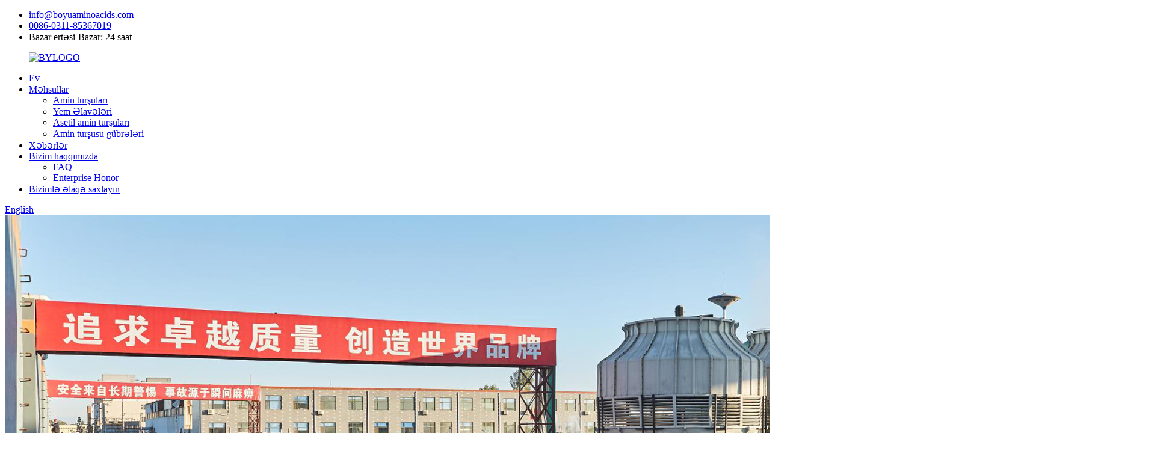

--- FILE ---
content_type: text/html
request_url: http://az.boyuaminoacids.com/faqs/
body_size: 9643
content:
<!DOCTYPE html>
<html dir="ltr" lang="en">
<head>

<script async="" src="https://www.googletagmanager.com/gtag/js?id=UA-203325128-74"></script>
<script>
  window.dataLayer = window.dataLayer || [];
  function gtag(){dataLayer.push(arguments);}
  gtag('js', new Date());

  gtag('config', 'UA-203325128-74');
</script>
<meta content="text/html; charset=utf-8" http-equiv="Content-Type"/>
<title>Suallar - Hebei Boyu Biotechnology Co., Ltd.</title>
<meta content="width=device-width,initial-scale=1,minimum-scale=1,maximum-scale=1,user-scalable=no" name="viewport"/>
<link href="" rel="apple-touch-icon-precomposed"/>
<meta content="telephone=no" name="format-detection"/>
<meta content="yes" name="apple-mobile-web-app-capable"/>
<meta content="black" name="apple-mobile-web-app-status-bar-style"/>
<meta content="https://www.boyuaminoacids.com:443/faqs/" property="og:url"/>
<meta content="
   FAQ
  " property="og:title"/>
<meta content="
   Hebei Boyu Biotechnology Co., Ltd. Q1. Məhsullarınızın texniki xüsusiyyətləri nələrdir? A2. FCCIV, USP, AJI, EP, E640 Q2. Şirkətinizin məhsulları həmyaşıdlarından nə ilə fərqlənir? A2. Sistein seriyası məhsulu üçün mənbə fabrikiyik. Q3. Şirkətiniz hansı sertifikata malikdir ...
  " property="og:description"/>
<meta content="product" property="og:type"/>
<meta content="https://www.boyuaminoacids.com/" property="og:site_name"/>
<link href="//cdn.globalso.com/boyuaminoacids/style/global/style.css" rel="stylesheet"/>
<link href="//cdn.globalso.com/boyuaminoacids/style/public/public.css" rel="stylesheet"/>
<link href="//cdn.globalso.com/boyuaminoacids/ico.png" rel="shortcut icon"/>
<meta content="gd-admin" name="author"/>
<meta content="
   Hebei Boyu Biotechnology Co., Ltd. Q1. Məhsullarınızın texniki xüsusiyyətləri nələrdir? A2. FCCIV, USP, AJI, EP, E640 Q2. Nə fərqi var
  " itemprop="description" name="description"/>
<link href="https://www.boyuaminoacids.com/faqs/" rel="canonical"/>
<link href="//cdn.globalso.com/hide_search.css" rel="stylesheet"/></head>
<body>
<div class="container">

<header class="web_head">
<div class="top_bar layout">
<ul class="head_contact">
<li class="head_mail"><a href="mailto:info@boyuaminoacids.com">info@boyuaminoacids.com</a></li> <li class="work_phone"><a href="mailto:0086-0311-85367019">0086-0311-85367019</a></li> <li class="work_hour">Bazar ertəsi-Bazar: 24 saat</li>
</ul>
</div>
<div class="head_layout layout">
<figure class="logo">
<a href="http://az.boyuaminoacids.com/"> <img alt="BYLOGO" src="//cdn.globalso.com/boyuaminoacids/BYLOGO1.png"/>
</a>
</figure>
<nav class="nav_wrap">
<ul class="head_nav">
<li><a href="/">Ev</a></li>
<li><a href="http://az.boyuaminoacids.com/products/">Məhsullar</a>
<ul class="sub-menu">
<li><a href="http://az.boyuaminoacids.com/amino-acids/">Amin turşuları</a></li>
<li><a href="http://az.boyuaminoacids.com/feed-additives/">Yem Əlavələri</a></li>
<li><a href="http://az.boyuaminoacids.com/acetyl-amino-acids/">Asetil amin turşuları</a></li>
<li><a href="http://az.boyuaminoacids.com/amino-acid-fertilizers/">Amin turşusu gübrələri</a></li>
</ul>
</li>
<li><a href="/news/">Xəbərlər</a></li>
<li class="current-menu-ancestor current-menu-parent"><a href="http://az.boyuaminoacids.com/about-us/">Bizim haqqımızda</a>
<ul class="sub-menu">
<li class="nav-current"><a href="http://az.boyuaminoacids.com/faqs/">FAQ</a></li>
<li><a href="http://az.boyuaminoacids.com/enterprise-honor/">Enterprise Honor</a></li>
</ul>
</li>
<li><a href="http://az.boyuaminoacids.com/contact-us/">Bizimlə əlaqə saxlayın</a></li>
</ul>
</nav>
<div class="header_right">
<div class="btn--search" id="btn-search"></div>

<div class="change-language ensemble">
<div class="change-language-info">
<div class="change-language-title medium-title">
<div class="language-flag language-flag-en"><a href="https://www.boyuaminoacids.com/"><b class="country-flag"></b><span>English</span> </a></div>
<b class="language-icon"></b>
</div>
<div class="change-language-cont sub-content">
<div class="empty"></div>
</div>
</div>
</div>


</div>
</div>
</header>


<section class="sys_sub_head">
<section class="path_bar">



</section>
<div class="head_bn_item"><img alt="page_banner" src="https://www.boyuaminoacids.com/style/global/img/demo/page_banner.jpg"/></div>
<h1 class="pagnation_title">FAQ</h1>
</section>
<section class="web_main page_main">
<div class="layout">
<article class="entry blog-article">
<div class="fl-builder-content fl-builder-content-864 fl-builder-content-primary fl-builder-global-templates-locked" data-post-id="864"><div class="fl-row fl-row-full-width fl-row-bg-none fl-node-60ebdea329f7e" data-node="60ebdea329f7e">
<div class="fl-row-content-wrap">
<div class="fl-row-content fl-row-full-width fl-node-content">
<div class="fl-col-group fl-node-60ebdea32b5f9" data-node="60ebdea32b5f9">
<div class="fl-col fl-node-60ebdea32b76a" data-node="60ebdea32b76a" style="width: 100%;">
<div class="fl-col-content fl-node-content">
<div class="fl-module fl-module-rich-text fl-node-60ebdea6db986" data-animation-delay="0.0" data-node="60ebdea6db986">
<div class="fl-module-content fl-node-content">
<div class="fl-rich-text">
<p style="text-align: center;"><span style="font-size: x-large;"><strong>Hebei Boyu Biotexnologiya Co., Ltd.</strong></span></p>
</div> </div>
</div> </div>
</div> </div>
</div>
</div>
</div><div class="fl-row fl-row-full-width fl-row-bg-photo fl-node-586baa625d12e" data-node="586baa625d12e">
<div class="fl-row-content-wrap">
<div class="fl-row-content fl-row-fixed-width fl-node-content">
<div class="fl-col-group fl-node-586baa625cff2" data-node="586baa625cff2">
<div class="fl-col fl-node-586baa625d043" data-node="586baa625d043" style="width: 100%;">
<div class="fl-col-content fl-node-content">
</div>
</div> </div>
</div>
</div>
</div><div class="fl-row fl-row-full-width fl-row-bg-none fl-node-586baa625d17e" data-node="586baa625d17e">
<div class="fl-row-content-wrap">
<div class="fl-row-content fl-row-full-width fl-node-content">
<div class="fl-col-group fl-node-586baa625d1c9" data-node="586baa625d1c9">
<div class="fl-col fl-node-586baa625d25c" data-node="586baa625d25c" style="width: 100%;">
<div class="fl-col-content fl-node-content">
<div class="fl-module fl-module-accordion fl-node-586baa625d213" data-animation-delay="0.0" data-node="586baa625d213">
<div class="fl-module-content fl-node-content">
<div class="fl-accordion fl-accordion-small fl-accordion-collapse">
<div class="fl-accordion-item">
<div class="fl-accordion-button">
<span class="fl-accordion-button-label">Q1. Məhsullarınızın texniki xüsusiyyətləri nələrdir?</span>
<i class="fl-accordion-button-icon fa fa-plus"></i>
</div>
<div class="fl-accordion-content fl-clearfix"><p>A2. FCCIV, USP, AJI, EP, E640</p>
</div>
</div>
<div class="fl-accordion-item">
<div class="fl-accordion-button">
<span class="fl-accordion-button-label">Q2. Şirkətinizin məhsulları həmyaşıdlarından nə ilə fərqlənir?</span>
<i class="fl-accordion-button-icon fa fa-plus"></i>
</div>
<div class="fl-accordion-content fl-clearfix"><p>A2. Sistein seriyası məhsulu üçün mənbə fabrikiyik.</p>
</div>
</div>
<div class="fl-accordion-item">
<div class="fl-accordion-button">
<span class="fl-accordion-button-label">Q3. Şirkətiniz hansı sertifikatı keçdi?</span>
<i class="fl-accordion-button-icon fa fa-plus"></i>
</div>
<div class="fl-accordion-content fl-clearfix"><p>A4. ISO9001, ISO14001, ISO45001, HALAL, KOSHER</p>
</div>
</div>
<div class="fl-accordion-item">
<div class="fl-accordion-button">
<span class="fl-accordion-button-label">Q4. Şirkətinizin ümumi istehsal gücü nədir?</span>
<i class="fl-accordion-button-icon fa fa-plus"></i>
</div>
<div class="fl-accordion-content fl-clearfix"><p>A4. Amin turşularının tutumu 2000 tondur.</p>
</div>
</div>
<div class="fl-accordion-item">
<div class="fl-accordion-button">
<span class="fl-accordion-button-label">Q5. Şirkətiniz nə qədər böyükdür?</span>
<i class="fl-accordion-button-icon fa fa-plus"></i>
</div>
<div class="fl-accordion-content fl-clearfix"><p>A5. Ümumi sahəsi 30.000 kvadrat metrdən çoxdur</p>
</div>
</div>
<div class="fl-accordion-item">
<div class="fl-accordion-button">
<span class="fl-accordion-button-label">Q6. Şirkətinizin hansı sınaq cihazları var?</span>
<i class="fl-accordion-button-icon fa fa-plus"></i>
</div>
<div class="fl-accordion-content fl-clearfix"><p>A6. Analitik Balans, Sabit Temperaturda Qurutma Fırını, Asidometr, Polarimetr, Su Hamamı, Muffle Ocağı, Santrifüj, Taşlama, Azot Təyinat Aləti, Mikroskop.</p>
</div>
</div>
<div class="fl-accordion-item">
<div class="fl-accordion-button">
<span class="fl-accordion-button-label">Q7. Məhsullarınız izlənilə bilərmi?</span>
<i class="fl-accordion-button-icon fa fa-plus"></i>
</div>
<div class="fl-accordion-content fl-clearfix"><p>A7. Bəli. Fərqli məhsullar fərqlidir, nümunə iki il saxlanılacaq.</p>
</div>
</div>
<div class="fl-accordion-item">
<div class="fl-accordion-button">
<span class="fl-accordion-button-label">Q8. Məhsullarınızın etibarlılıq müddəti nə qədərdir?</span>
<i class="fl-accordion-button-icon fa fa-plus"></i>
</div>
<div class="fl-accordion-content fl-clearfix"><p>Q8. Çəkmə illəri.</p>
</div>
</div>
<div class="fl-accordion-item">
<div class="fl-accordion-button">
<span class="fl-accordion-button-label">Q9. Şirkətinizin məhsullarının xüsusi kateqoriyaları nələrdir?</span>
<i class="fl-accordion-button-icon fa fa-plus"></i>
</div>
<div class="fl-accordion-content fl-clearfix"><p>A9. Amin turşuları, Asetil amin turşuları, Yem əlavələri, Amin turşusu gübrələri.</p>
</div>
</div>
<div class="fl-accordion-item">
<div class="fl-accordion-button">
<span class="fl-accordion-button-label">Q10. Məhsullarımız əsasən hansı sahələrdə istifadə olunur?</span>
<i class="fl-accordion-button-icon fa fa-plus"></i>
</div>
<div class="fl-accordion-content fl-clearfix"><p>A10. Tibb, qida, kosmetika, yem, kənd təsərrüfatı</p>
</div>
</div>
<div class="fl-accordion-item">
<div class="fl-accordion-button">
<span class="fl-accordion-button-label">Q11. Hansı bazar seqmentlərini əhatə edirsiniz?</span>
<i class="fl-accordion-button-icon fa fa-plus"></i>
</div>
<div class="fl-accordion-content fl-clearfix"><p>A11. Avropa və Amerika, Cənub -Şərqi Asiya, Yaxın Şərq</p>
</div>
</div>
<div class="fl-accordion-item">
<div class="fl-accordion-button">
<span class="fl-accordion-button-label">Q12. Şirkətiniz fabrikdir və ya tacirdir?</span>
<i class="fl-accordion-button-icon fa fa-plus"></i>
</div>
<div class="fl-accordion-content fl-clearfix"><p>A12. Biz zavoduq.</p>
</div>
</div>
</div> </div>
</div> </div>
</div> </div>
</div>
</div>
</div><div class="fl-row fl-row-full-width fl-row-bg-color fl-node-586baa625d3c7" data-node="586baa625d3c7">
<div class="fl-row-content-wrap">
<div class="fl-row-content fl-row-fixed-width fl-node-content">
<div class="fl-col-group fl-node-586baa625d2a4" data-node="586baa625d2a4">
<div class="fl-col fl-node-586baa625d2e9" data-node="586baa625d2e9" style="width: 100%;">
<div class="fl-col-content fl-node-content">
<div class="fl-module fl-module-heading fl-node-586baa625d32f" data-animation-delay="0.0" data-node="586baa625d32f">
<div class="fl-module-content fl-node-content">
<h3 class="fl-heading">
<span class="fl-heading-text">BİZİM İŞLƏMƏK İSTƏYİRSİNİZ?</span>
</h3> </div>
</div><div class="fl-module fl-module-button fl-node-586baa625d37b" data-animation-delay="0.0" data-node="586baa625d37b">
<div class="fl-module-content fl-node-content">
<div class="fl-button-wrap fl-button-width-custom fl-button-center">
<a class="fl-button fl-button-icon-animation" href="/contact-us" role="button" target="_self">
<span class="fl-button-text">BİZİMLƏ ƏLAQƏ SAXLAYIN</span>
</a>
</div>
</div>
</div> </div>
</div> </div>
</div>
</div>
</div></div>
<div class="clear"></div>
</article>
<hr/>
<div class="clear"></div>
</div>
</section>

<footer class="web_footer">
<div class="layout">
<div class="foor_service">
<div class="foot_item foot_company_item wow fadeInLeftA" data-wow-delay=".8s" data-wow-duration=".8s">
<div class="foot_logo"><a href="http://az.boyuaminoacids.com/"> <img alt="BYLOGO1" src="//cdn.globalso.com/boyuaminoacids/BYLOGO12.png"/>
</a></div>
<div class="copyright"> © Müəlliflik hüququ - 2010-2021: Bütün Hüquqlar Qorunur. </div>
<ul class="foot_sns">
<li><a href="" target="_blank"><img alt="sns04" src="//cdn.globalso.com/boyuaminoacids/sns04.png"/></a></li>
<li><a href="" target="_blank"><img alt="sns03" src="//cdn.globalso.com/boyuaminoacids/sns03.png"/></a></li>
<li><a href="" target="_blank"><img alt="sns01" src="//cdn.globalso.com/boyuaminoacids/sns01.png"/></a></li>
</ul>
</div>
<div class="foot_item foot_contact_item wow fadeInLeftA" data-wow-delay=".9s" data-wow-duration=".8s">
<h2 class="fot_tit">Bizimlə əlaqə saxlayın</h2>
<div class="foot_cont">
<ul class="foot_contact">
<li class="foot_address">Hebei Boyu Biotexnologiya Co., Ltd.</li> <li class="foot_email"><a href="mailto:info@boyuaminoacids.com">info@boyuaminoacids.com</a></li> <li class="foot_phone"><a href="tel:0086-0311-85367019">Tel: 0086-0311-85367019</a></li> </ul>
</div>
</div>
<div class="foot_item foot_inquiry_item wow fadeInLeftA" data-wow-delay="1s" data-wow-duration=".8s">
<h2 class="fot_tit">İstədiyiniz məhsullar varmı?</h2>
<div class="inquriy_info">Ehtiyaclarınıza uyğun olaraq sizin üçün fərdiləşdirin və sizə daha qiymətli məhsullar təqdim edin.</div>
<a class="inquiry_btn" href="javascript:">indi sorğu</a> </div>
</div>
</div>
<div class="foot_bottom layout">
<ul class="foot_nav wow fadeInUpA" data-wow-delay="1s" data-wow-duration=".8s">
<li><a href="http://az.boyuaminoacids.com/featured-products/">Seçilmiş Məhsullar</a></li>
<li><a href="/sitemap.xml">Sayt xəritəsi.xml</a></li>
</ul>
</div>
</footer>

</div>

<aside class="scrollsidebar" id="scrollsidebar">
<div class="side_content">
<div class="side_list">
<header class="hd"><img alt="Online Inuiry" src="//cdn.globalso.com/title_pic.png"/></header>
<div class="cont">
<li><a class="email" href="javascript:" onclick="showMsgPop();">E -poçt göndər</a></li>
</div>
<div class="side_title"><a class="close_btn"><span>x</span></a></div>
</div>
</div>
<div class="show_btn"></div>
</aside>
<div class="inquiry-pop-bd">
<div class="inquiry-pop"> <i class="ico-close-pop" onclick="hideMsgPop();"></i>
<script src="//www.globalso.site/form.js" type="text/javascript"></script>
</div>
</div>
<div class="web-search"> <b class="btn--search-close" id="btn-search-close"></b>
<div style=" width:100%">
<div class="head-search">
<form action="/search.php" method="get">
<input class="search-ipt" name="s" placeholder="Start Typing..."/>
<input name="cat" type="hidden" value="490"/>
<input class="search-btn" type="submit" value=""/>
<span class="search-attr">Axtarmaq üçün enter və ya bağlamaq üçün ESC vurun</span>
</form>
</div>
</div>
</div>
<script src="//cdn.globalso.com/boyuaminoacids/style/global/js/jquery.min.js" type="text/javascript"></script>
<script src="//cdn.globalso.com/boyuaminoacids/style/global/js/common.js" type="text/javascript"></script>
<script src="//cdn.globalso.com/boyuaminoacids/style/public/public.js" type="text/javascript"></script>

<script type="text/javascript">

if(typeof jQuery == 'undefined' || typeof jQuery.fn.on == 'undefined') {
	document.write('<script src="https://www.boyuaminoacids.com/wp-content/plugins/bb-plugin/js/jquery.js"><\/script>');
	document.write('<script src="https://www.boyuaminoacids.com/wp-content/plugins/bb-plugin/js/jquery.migrate.min.js"><\/script>');
}

</script><ul class="prisna-wp-translate-seo" id="prisna-translator-seo"><li class="language-flag language-flag-en"><a href="https://www.boyuaminoacids.com/faqs/" target="_blank" title="English"><b class="country-flag"></b><span>English</span></a></li><li class="language-flag language-flag-zh"><a href="http://zh.boyuaminoacids.com/faqs/" target="_blank" title="Chinese"><b class="country-flag"></b><span>Chinese</span></a></li><li class="language-flag language-flag-fr"><a href="http://fr.boyuaminoacids.com/faqs/" target="_blank" title="French"><b class="country-flag"></b><span>French</span></a></li><li class="language-flag language-flag-de"><a href="http://de.boyuaminoacids.com/faqs/" target="_blank" title="German"><b class="country-flag"></b><span>German</span></a></li><li class="language-flag language-flag-pt"><a href="http://pt.boyuaminoacids.com/faqs/" target="_blank" title="Portuguese"><b class="country-flag"></b><span>Portuguese</span></a></li><li class="language-flag language-flag-es"><a href="http://es.boyuaminoacids.com/faqs/" target="_blank" title="Spanish"><b class="country-flag"></b><span>Spanish</span></a></li><li class="language-flag language-flag-ru"><a href="http://ru.boyuaminoacids.com/faqs/" target="_blank" title="Russian"><b class="country-flag"></b><span>Russian</span></a></li><li class="language-flag language-flag-ja"><a href="http://ja.boyuaminoacids.com/faqs/" target="_blank" title="Japanese"><b class="country-flag"></b><span>Japanese</span></a></li><li class="language-flag language-flag-ko"><a href="http://ko.boyuaminoacids.com/faqs/" target="_blank" title="Korean"><b class="country-flag"></b><span>Korean</span></a></li><li class="language-flag language-flag-ar"><a href="http://ar.boyuaminoacids.com/faqs/" target="_blank" title="Arabic"><b class="country-flag"></b><span>Arabic</span></a></li><li class="language-flag language-flag-ga"><a href="http://ga.boyuaminoacids.com/faqs/" target="_blank" title="Irish"><b class="country-flag"></b><span>Irish</span></a></li><li class="language-flag language-flag-el"><a href="http://el.boyuaminoacids.com/faqs/" target="_blank" title="Greek"><b class="country-flag"></b><span>Greek</span></a></li><li class="language-flag language-flag-tr"><a href="http://tr.boyuaminoacids.com/faqs/" target="_blank" title="Turkish"><b class="country-flag"></b><span>Turkish</span></a></li><li class="language-flag language-flag-it"><a href="http://it.boyuaminoacids.com/faqs/" target="_blank" title="Italian"><b class="country-flag"></b><span>Italian</span></a></li><li class="language-flag language-flag-da"><a href="http://da.boyuaminoacids.com/faqs/" target="_blank" title="Danish"><b class="country-flag"></b><span>Danish</span></a></li><li class="language-flag language-flag-ro"><a href="http://ro.boyuaminoacids.com/faqs/" target="_blank" title="Romanian"><b class="country-flag"></b><span>Romanian</span></a></li><li class="language-flag language-flag-id"><a href="http://id.boyuaminoacids.com/faqs/" target="_blank" title="Indonesian"><b class="country-flag"></b><span>Indonesian</span></a></li><li class="language-flag language-flag-cs"><a href="http://cs.boyuaminoacids.com/faqs/" target="_blank" title="Czech"><b class="country-flag"></b><span>Czech</span></a></li><li class="language-flag language-flag-af"><a href="http://af.boyuaminoacids.com/faqs/" target="_blank" title="Afrikaans"><b class="country-flag"></b><span>Afrikaans</span></a></li><li class="language-flag language-flag-sv"><a href="http://sv.boyuaminoacids.com/faqs/" target="_blank" title="Swedish"><b class="country-flag"></b><span>Swedish</span></a></li><li class="language-flag language-flag-pl"><a href="http://pl.boyuaminoacids.com/faqs/" target="_blank" title="Polish"><b class="country-flag"></b><span>Polish</span></a></li><li class="language-flag language-flag-eu"><a href="http://eu.boyuaminoacids.com/faqs/" target="_blank" title="Basque"><b class="country-flag"></b><span>Basque</span></a></li><li class="language-flag language-flag-ca"><a href="http://ca.boyuaminoacids.com/faqs/" target="_blank" title="Catalan"><b class="country-flag"></b><span>Catalan</span></a></li><li class="language-flag language-flag-eo"><a href="http://eo.boyuaminoacids.com/faqs/" target="_blank" title="Esperanto"><b class="country-flag"></b><span>Esperanto</span></a></li><li class="language-flag language-flag-hi"><a href="http://hi.boyuaminoacids.com/faqs/" target="_blank" title="Hindi"><b class="country-flag"></b><span>Hindi</span></a></li><li class="language-flag language-flag-lo"><a href="http://lo.boyuaminoacids.com/faqs/" target="_blank" title="Lao"><b class="country-flag"></b><span>Lao</span></a></li><li class="language-flag language-flag-sq"><a href="http://sq.boyuaminoacids.com/faqs/" target="_blank" title="Albanian"><b class="country-flag"></b><span>Albanian</span></a></li><li class="language-flag language-flag-am"><a href="http://am.boyuaminoacids.com/faqs/" target="_blank" title="Amharic"><b class="country-flag"></b><span>Amharic</span></a></li><li class="language-flag language-flag-hy"><a href="http://hy.boyuaminoacids.com/faqs/" target="_blank" title="Armenian"><b class="country-flag"></b><span>Armenian</span></a></li><li class="language-flag language-flag-az"><a href="http://az.boyuaminoacids.com/faqs/" target="_blank" title="Azerbaijani"><b class="country-flag"></b><span>Azerbaijani</span></a></li><li class="language-flag language-flag-be"><a href="http://be.boyuaminoacids.com/faqs/" target="_blank" title="Belarusian"><b class="country-flag"></b><span>Belarusian</span></a></li><li class="language-flag language-flag-bn"><a href="http://bn.boyuaminoacids.com/faqs/" target="_blank" title="Bengali"><b class="country-flag"></b><span>Bengali</span></a></li><li class="language-flag language-flag-bs"><a href="http://bs.boyuaminoacids.com/faqs/" target="_blank" title="Bosnian"><b class="country-flag"></b><span>Bosnian</span></a></li><li class="language-flag language-flag-bg"><a href="http://bg.boyuaminoacids.com/faqs/" target="_blank" title="Bulgarian"><b class="country-flag"></b><span>Bulgarian</span></a></li><li class="language-flag language-flag-ceb"><a href="http://ceb.boyuaminoacids.com/faqs/" target="_blank" title="Cebuano"><b class="country-flag"></b><span>Cebuano</span></a></li><li class="language-flag language-flag-ny"><a href="http://ny.boyuaminoacids.com/faqs/" target="_blank" title="Chichewa"><b class="country-flag"></b><span>Chichewa</span></a></li><li class="language-flag language-flag-co"><a href="http://co.boyuaminoacids.com/faqs/" target="_blank" title="Corsican"><b class="country-flag"></b><span>Corsican</span></a></li><li class="language-flag language-flag-hr"><a href="http://hr.boyuaminoacids.com/faqs/" target="_blank" title="Croatian"><b class="country-flag"></b><span>Croatian</span></a></li><li class="language-flag language-flag-nl"><a href="http://nl.boyuaminoacids.com/faqs/" target="_blank" title="Dutch"><b class="country-flag"></b><span>Dutch</span></a></li><li class="language-flag language-flag-et"><a href="http://et.boyuaminoacids.com/faqs/" target="_blank" title="Estonian"><b class="country-flag"></b><span>Estonian</span></a></li><li class="language-flag language-flag-tl"><a href="http://tl.boyuaminoacids.com/faqs/" target="_blank" title="Filipino"><b class="country-flag"></b><span>Filipino</span></a></li><li class="language-flag language-flag-fi"><a href="http://fi.boyuaminoacids.com/faqs/" target="_blank" title="Finnish"><b class="country-flag"></b><span>Finnish</span></a></li><li class="language-flag language-flag-fy"><a href="http://fy.boyuaminoacids.com/faqs/" target="_blank" title="Frisian"><b class="country-flag"></b><span>Frisian</span></a></li><li class="language-flag language-flag-gl"><a href="http://gl.boyuaminoacids.com/faqs/" target="_blank" title="Galician"><b class="country-flag"></b><span>Galician</span></a></li><li class="language-flag language-flag-ka"><a href="http://ka.boyuaminoacids.com/faqs/" target="_blank" title="Georgian"><b class="country-flag"></b><span>Georgian</span></a></li><li class="language-flag language-flag-gu"><a href="http://gu.boyuaminoacids.com/faqs/" target="_blank" title="Gujarati"><b class="country-flag"></b><span>Gujarati</span></a></li><li class="language-flag language-flag-ht"><a href="http://ht.boyuaminoacids.com/faqs/" target="_blank" title="Haitian"><b class="country-flag"></b><span>Haitian</span></a></li><li class="language-flag language-flag-ha"><a href="http://ha.boyuaminoacids.com/faqs/" target="_blank" title="Hausa"><b class="country-flag"></b><span>Hausa</span></a></li><li class="language-flag language-flag-haw"><a href="http://haw.boyuaminoacids.com/faqs/" target="_blank" title="Hawaiian"><b class="country-flag"></b><span>Hawaiian</span></a></li><li class="language-flag language-flag-iw"><a href="http://iw.boyuaminoacids.com/faqs/" target="_blank" title="Hebrew"><b class="country-flag"></b><span>Hebrew</span></a></li><li class="language-flag language-flag-hmn"><a href="http://hmn.boyuaminoacids.com/faqs/" target="_blank" title="Hmong"><b class="country-flag"></b><span>Hmong</span></a></li><li class="language-flag language-flag-hu"><a href="http://hu.boyuaminoacids.com/faqs/" target="_blank" title="Hungarian"><b class="country-flag"></b><span>Hungarian</span></a></li><li class="language-flag language-flag-is"><a href="http://is.boyuaminoacids.com/faqs/" target="_blank" title="Icelandic"><b class="country-flag"></b><span>Icelandic</span></a></li><li class="language-flag language-flag-ig"><a href="http://ig.boyuaminoacids.com/faqs/" target="_blank" title="Igbo"><b class="country-flag"></b><span>Igbo</span></a></li><li class="language-flag language-flag-jw"><a href="http://jw.boyuaminoacids.com/faqs/" target="_blank" title="Javanese"><b class="country-flag"></b><span>Javanese</span></a></li><li class="language-flag language-flag-kn"><a href="http://kn.boyuaminoacids.com/faqs/" target="_blank" title="Kannada"><b class="country-flag"></b><span>Kannada</span></a></li><li class="language-flag language-flag-kk"><a href="http://kk.boyuaminoacids.com/faqs/" target="_blank" title="Kazakh"><b class="country-flag"></b><span>Kazakh</span></a></li><li class="language-flag language-flag-km"><a href="http://km.boyuaminoacids.com/faqs/" target="_blank" title="Khmer"><b class="country-flag"></b><span>Khmer</span></a></li><li class="language-flag language-flag-ku"><a href="http://ku.boyuaminoacids.com/faqs/" target="_blank" title="Kurdish"><b class="country-flag"></b><span>Kurdish</span></a></li><li class="language-flag language-flag-ky"><a href="http://ky.boyuaminoacids.com/faqs/" target="_blank" title="Kyrgyz"><b class="country-flag"></b><span>Kyrgyz</span></a></li><li class="language-flag language-flag-la"><a href="http://la.boyuaminoacids.com/faqs/" target="_blank" title="Latin"><b class="country-flag"></b><span>Latin</span></a></li><li class="language-flag language-flag-lv"><a href="http://lv.boyuaminoacids.com/faqs/" target="_blank" title="Latvian"><b class="country-flag"></b><span>Latvian</span></a></li><li class="language-flag language-flag-lt"><a href="http://lt.boyuaminoacids.com/faqs/" target="_blank" title="Lithuanian"><b class="country-flag"></b><span>Lithuanian</span></a></li><li class="language-flag language-flag-lb"><a href="http://lb.boyuaminoacids.com/faqs/" target="_blank" title="Luxembou.."><b class="country-flag"></b><span>Luxembou..</span></a></li><li class="language-flag language-flag-mk"><a href="http://mk.boyuaminoacids.com/faqs/" target="_blank" title="Macedonian"><b class="country-flag"></b><span>Macedonian</span></a></li><li class="language-flag language-flag-mg"><a href="http://mg.boyuaminoacids.com/faqs/" target="_blank" title="Malagasy"><b class="country-flag"></b><span>Malagasy</span></a></li><li class="language-flag language-flag-ms"><a href="http://ms.boyuaminoacids.com/faqs/" target="_blank" title="Malay"><b class="country-flag"></b><span>Malay</span></a></li><li class="language-flag language-flag-ml"><a href="http://ml.boyuaminoacids.com/faqs/" target="_blank" title="Malayalam"><b class="country-flag"></b><span>Malayalam</span></a></li><li class="language-flag language-flag-mt"><a href="http://mt.boyuaminoacids.com/faqs/" target="_blank" title="Maltese"><b class="country-flag"></b><span>Maltese</span></a></li><li class="language-flag language-flag-mi"><a href="http://mi.boyuaminoacids.com/faqs/" target="_blank" title="Maori"><b class="country-flag"></b><span>Maori</span></a></li><li class="language-flag language-flag-mr"><a href="http://mr.boyuaminoacids.com/faqs/" target="_blank" title="Marathi"><b class="country-flag"></b><span>Marathi</span></a></li><li class="language-flag language-flag-mn"><a href="http://mn.boyuaminoacids.com/faqs/" target="_blank" title="Mongolian"><b class="country-flag"></b><span>Mongolian</span></a></li><li class="language-flag language-flag-my"><a href="http://my.boyuaminoacids.com/faqs/" target="_blank" title="Burmese"><b class="country-flag"></b><span>Burmese</span></a></li><li class="language-flag language-flag-ne"><a href="http://ne.boyuaminoacids.com/faqs/" target="_blank" title="Nepali"><b class="country-flag"></b><span>Nepali</span></a></li><li class="language-flag language-flag-no"><a href="http://no.boyuaminoacids.com/faqs/" target="_blank" title="Norwegian"><b class="country-flag"></b><span>Norwegian</span></a></li><li class="language-flag language-flag-ps"><a href="http://ps.boyuaminoacids.com/faqs/" target="_blank" title="Pashto"><b class="country-flag"></b><span>Pashto</span></a></li><li class="language-flag language-flag-fa"><a href="http://fa.boyuaminoacids.com/faqs/" target="_blank" title="Persian"><b class="country-flag"></b><span>Persian</span></a></li><li class="language-flag language-flag-pa"><a href="http://pa.boyuaminoacids.com/faqs/" target="_blank" title="Punjabi"><b class="country-flag"></b><span>Punjabi</span></a></li><li class="language-flag language-flag-sr"><a href="http://sr.boyuaminoacids.com/faqs/" target="_blank" title="Serbian"><b class="country-flag"></b><span>Serbian</span></a></li><li class="language-flag language-flag-st"><a href="http://st.boyuaminoacids.com/faqs/" target="_blank" title="Sesotho"><b class="country-flag"></b><span>Sesotho</span></a></li><li class="language-flag language-flag-si"><a href="http://si.boyuaminoacids.com/faqs/" target="_blank" title="Sinhala"><b class="country-flag"></b><span>Sinhala</span></a></li><li class="language-flag language-flag-sk"><a href="http://sk.boyuaminoacids.com/faqs/" target="_blank" title="Slovak"><b class="country-flag"></b><span>Slovak</span></a></li><li class="language-flag language-flag-sl"><a href="http://sl.boyuaminoacids.com/faqs/" target="_blank" title="Slovenian"><b class="country-flag"></b><span>Slovenian</span></a></li><li class="language-flag language-flag-so"><a href="http://so.boyuaminoacids.com/faqs/" target="_blank" title="Somali"><b class="country-flag"></b><span>Somali</span></a></li><li class="language-flag language-flag-sm"><a href="http://sm.boyuaminoacids.com/faqs/" target="_blank" title="Samoan"><b class="country-flag"></b><span>Samoan</span></a></li><li class="language-flag language-flag-gd"><a href="http://gd.boyuaminoacids.com/faqs/" target="_blank" title="Scots Gaelic"><b class="country-flag"></b><span>Scots Gaelic</span></a></li><li class="language-flag language-flag-sn"><a href="http://sn.boyuaminoacids.com/faqs/" target="_blank" title="Shona"><b class="country-flag"></b><span>Shona</span></a></li><li class="language-flag language-flag-sd"><a href="http://sd.boyuaminoacids.com/faqs/" target="_blank" title="Sindhi"><b class="country-flag"></b><span>Sindhi</span></a></li><li class="language-flag language-flag-su"><a href="http://su.boyuaminoacids.com/faqs/" target="_blank" title="Sundanese"><b class="country-flag"></b><span>Sundanese</span></a></li><li class="language-flag language-flag-sw"><a href="http://sw.boyuaminoacids.com/faqs/" target="_blank" title="Swahili"><b class="country-flag"></b><span>Swahili</span></a></li><li class="language-flag language-flag-tg"><a href="http://tg.boyuaminoacids.com/faqs/" target="_blank" title="Tajik"><b class="country-flag"></b><span>Tajik</span></a></li><li class="language-flag language-flag-ta"><a href="http://ta.boyuaminoacids.com/faqs/" target="_blank" title="Tamil"><b class="country-flag"></b><span>Tamil</span></a></li><li class="language-flag language-flag-te"><a href="http://te.boyuaminoacids.com/faqs/" target="_blank" title="Telugu"><b class="country-flag"></b><span>Telugu</span></a></li><li class="language-flag language-flag-th"><a href="http://th.boyuaminoacids.com/faqs/" target="_blank" title="Thai"><b class="country-flag"></b><span>Thai</span></a></li><li class="language-flag language-flag-uk"><a href="http://uk.boyuaminoacids.com/faqs/" target="_blank" title="Ukrainian"><b class="country-flag"></b><span>Ukrainian</span></a></li><li class="language-flag language-flag-ur"><a href="http://ur.boyuaminoacids.com/faqs/" target="_blank" title="Urdu"><b class="country-flag"></b><span>Urdu</span></a></li><li class="language-flag language-flag-uz"><a href="http://uz.boyuaminoacids.com/faqs/" target="_blank" title="Uzbek"><b class="country-flag"></b><span>Uzbek</span></a></li><li class="language-flag language-flag-vi"><a href="http://vi.boyuaminoacids.com/faqs/" target="_blank" title="Vietnamese"><b class="country-flag"></b><span>Vietnamese</span></a></li><li class="language-flag language-flag-cy"><a href="http://cy.boyuaminoacids.com/faqs/" target="_blank" title="Welsh"><b class="country-flag"></b><span>Welsh</span></a></li><li class="language-flag language-flag-xh"><a href="http://xh.boyuaminoacids.com/faqs/" target="_blank" title="Xhosa"><b class="country-flag"></b><span>Xhosa</span></a></li><li class="language-flag language-flag-yi"><a href="http://yi.boyuaminoacids.com/faqs/" target="_blank" title="Yiddish"><b class="country-flag"></b><span>Yiddish</span></a></li><li class="language-flag language-flag-yo"><a href="http://yo.boyuaminoacids.com/faqs/" target="_blank" title="Yoruba"><b class="country-flag"></b><span>Yoruba</span></a></li><li class="language-flag language-flag-zu"><a href="http://zu.boyuaminoacids.com/faqs/" target="_blank" title="Zulu"><b class="country-flag"></b><span>Zulu</span></a></li></ul><link href="https://cdn.globalso.com/font-awesome/font-awesome.min.css?ver=1.9.1" id="font-awesome-css" media="all" rel="stylesheet" type="text/css"/>
<link href="//fonts.googleapis.com/css?family=Raleway%3A300&amp;ver=3.6.1" id="fl-builder-google-fonts-de2add82c0b47f7bb79f32d8f96c42d4-css" media="all" rel="stylesheet" type="text/css"/>
<link href="https://www.boyuaminoacids.com/uploads/bb-plugin/cache/864-layout.css?ver=82820b3f2a6cac97ea21c4316ca77775" id="fl-builder-layout-864-css" media="all" rel="stylesheet" type="text/css"/>
<script src="https://www.boyuaminoacids.com/uploads/bb-plugin/cache/864-layout.js?ver=82820b3f2a6cac97ea21c4316ca77775" type="text/javascript"></script>
<script src="//cdn.goodao.net/style/js/translator-dropdown.js?ver=1.11" type="text/javascript"></script><script type="text/javascript">/*<![CDATA[*/var _prisna_translate=_prisna_translate||{languages:["en","fr","es","de","ru","ar","ko","ja","it","pt","ga","da","id","tr","sv","ro","pl","cs","eu","ca","eo","hi","el","ms","sr","sw","th","vi","cy","sk","lv","mt","hu","gl","gu","et","bn","sq","be","nl","tl","is","ht","lt","no","sl","ta","uk","yi","ur","te","fa","mk","kn","iw","fi","hr","bg","az","ka","af","st","si","so","su","tg","uz","yo","zu","pa","jw","kk","km","ceb","ny","lo","la","mg","ml","mi","mn","mr","my","ne","ig","hmn","ha","bs","hy","zh-TW","zh-CN","am","fy","co","ku","ps","lb","ky","sm","gd","sn","sd","xh","haw"],scrollBarLanguages:"15",flags:false,shortNames:true,targetSelector:"body,title",locationWidget:false,location:".transall",translateAttributes:true,translateTitleAttribute:true,translateAltAttribute:true,translatePlaceholderAttribute:true,translateMetaTags:"keywords,description,og:title,og:description,og:locale,og:url",localStorage:true,localStorageExpires:"1",backgroundColor:"transparent",fontColor:"transparent",nativeLanguagesNames:{"id":"Bahasa Indonesia","bs":"\u0431\u043e\u0441\u0430\u043d\u0441\u043a\u0438","my":"\u1019\u103c\u1014\u103a\u1019\u102c\u1018\u102c\u101e\u102c","kk":"\u049a\u0430\u0437\u0430\u049b","km":"\u1797\u17b6\u179f\u17b6\u1781\u17d2\u1798\u17c2\u179a","lo":"\u0e9e\u0eb2\u0eaa\u0eb2\u0ea5\u0eb2\u0ea7","mn":"\u041c\u043e\u043d\u0433\u043e\u043b \u0445\u044d\u043b","tg":"\u0422\u043e\u04b7\u0438\u043a\u04e3","ca":"Catal\u00e0","uz":"O\u02bbzbekcha","yo":"\u00c8d\u00e8 Yor\u00f9b\u00e1","si":"\u0dc3\u0dd2\u0d82\u0dc4\u0dbd","ne":"\u0928\u0947\u092a\u093e\u0932\u0940","pa":"\u0a2a\u0a70\u0a1c\u0a3e\u0a2c\u0a40","cs":"\u010ce\u0161tina","mr":"\u092e\u0930\u093e\u0920\u0940","ml":"\u0d2e\u0d32\u0d2f\u0d3e\u0d33\u0d02","hy":"\u0570\u0561\u0575\u0565\u0580\u0565\u0576","da":"Dansk","de":"Deutsch","es":"Espa\u00f1ol","fr":"Fran\u00e7ais","hr":"Hrvatski","it":"Italiano","lv":"Latvie\u0161u","lt":"Lietuvi\u0173","hu":"Magyar","nl":"Nederlands","no":"Norsk\u200e","pl":"Polski","pt":"Portugu\u00eas","ro":"Rom\u00e2n\u0103","sk":"Sloven\u010dina","sl":"Sloven\u0161\u010dina","fi":"Suomi","sv":"Svenska","tr":"T\u00fcrk\u00e7e","vi":"Ti\u1ebfng Vi\u1ec7t","el":"\u0395\u03bb\u03bb\u03b7\u03bd\u03b9\u03ba\u03ac","ru":"\u0420\u0443\u0441\u0441\u043a\u0438\u0439","sr":"\u0421\u0440\u043f\u0441\u043a\u0438","uk":"\u0423\u043a\u0440\u0430\u0457\u043d\u0441\u044c\u043a\u0430","bg":"\u0411\u044a\u043b\u0433\u0430\u0440\u0441\u043a\u0438","iw":"\u05e2\u05d1\u05e8\u05d9\u05ea","ar":"\u0627\u0644\u0639\u0631\u0628\u064a\u0629","fa":"\u0641\u0627\u0631\u0633\u06cc","hi":"\u0939\u093f\u0928\u094d\u0926\u0940","tl":"Tagalog","th":"\u0e20\u0e32\u0e29\u0e32\u0e44\u0e17\u0e22","mt":"Malti","sq":"Shqip","eu":"Euskara","bn":"\u09ac\u09be\u0982\u09b2\u09be","be":"\u0431\u0435\u043b\u0430\u0440\u0443\u0441\u043a\u0430\u044f \u043c\u043e\u0432\u0430","et":"Eesti Keel","gl":"Galego","ka":"\u10e5\u10d0\u10e0\u10d7\u10e3\u10da\u10d8","gu":"\u0a97\u0ac1\u0a9c\u0ab0\u0abe\u0aa4\u0ac0","ht":"Krey\u00f2l Ayisyen","is":"\u00cdslenska","ga":"Gaeilge","kn":"\u0c95\u0ca8\u0ccd\u0ca8\u0ca1","mk":"\u043c\u0430\u043a\u0435\u0434\u043e\u043d\u0441\u043a\u0438","ms":"Bahasa Melayu","sw":"Kiswahili","yi":"\u05f2\u05b4\u05d3\u05d9\u05e9","ta":"\u0ba4\u0bae\u0bbf\u0bb4\u0bcd","te":"\u0c24\u0c46\u0c32\u0c41\u0c17\u0c41","ur":"\u0627\u0631\u062f\u0648","cy":"Cymraeg","zh-CN":"\u4e2d\u6587\uff08\u7b80\u4f53\uff09\u200e","zh-TW":"\u4e2d\u6587\uff08\u7e41\u9ad4\uff09\u200e","ja":"\u65e5\u672c\u8a9e","ko":"\ud55c\uad6d\uc5b4","am":"\u12a0\u121b\u122d\u129b","haw":"\u014clelo Hawai\u02bbi","ky":"\u043a\u044b\u0440\u0433\u044b\u0437\u0447\u0430","lb":"L\u00ebtzebuergesch","ps":"\u067e\u069a\u062a\u0648\u200e","sd":"\u0633\u0646\u068c\u064a"},home:"\/",clsKey: "3bf380c55f2f34fb99c0c54863ff3e57"};/*]]>*/</script> <script>
function getCookie(name) {
    var arg = name + "=";
    var alen = arg.length;
    var clen = document.cookie.length;
    var i = 0;
    while (i < clen) {
        var j = i + alen;
        if (document.cookie.substring(i, j) == arg) return getCookieVal(j);
        i = document.cookie.indexOf(" ", i) + 1;
        if (i == 0) break;
    }
    return null;
}
function setCookie(name, value) {
    var expDate = new Date();
    var argv = setCookie.arguments;
    var argc = setCookie.arguments.length;
    var expires = (argc > 2) ? argv[2] : null;
    var path = (argc > 3) ? argv[3] : null;
    var domain = (argc > 4) ? argv[4] : null;
    var secure = (argc > 5) ? argv[5] : false;
    if (expires != null) {
        expDate.setTime(expDate.getTime() + expires);
    }
    document.cookie = name + "=" + escape(value) + ((expires == null) ? "": ("; expires=" + expDate.toUTCString())) + ((path == null) ? "": ("; path=" + path)) + ((domain == null) ? "": ("; domain=" + domain)) + ((secure == true) ? "; secure": "");
}
function getCookieVal(offset) {
    var endstr = document.cookie.indexOf(";", offset);
    if (endstr == -1) endstr = document.cookie.length;
    return unescape(document.cookie.substring(offset, endstr));
}
 
var firstshow = 0;
var cfstatshowcookie = getCookie('easyiit_stats');
if (cfstatshowcookie != 1) {
    a = new Date();
    h = a.getHours();
    m = a.getMinutes();
    s = a.getSeconds();
    sparetime = 1000 * 60 * 60 * 24 * 1 - (h * 3600 + m * 60 + s) * 1000 - 1;
    setCookie('easyiit_stats', 1, sparetime, '/');
    firstshow = 1;
}
if (!navigator.cookieEnabled) {
    firstshow = 0;
}
var referrer = escape(document.referrer);
var currweb = escape(location.href);
var screenwidth = screen.width;
var screenheight = screen.height;
var screencolordepth = screen.colorDepth;
$(function($){
   var src="https://www.boyuaminoacids.com/statistic.php?action=stats_init&assort=0&referrer="+referrer+"&currweb="+currweb+"&firstshow="+firstshow+"&screenwidth="+screenwidth+"&screenheight="+screenheight+"&screencolordepth="+screencolordepth+"&ranstr="+Math.random()
	$('body').append('<iframe style="display:none" src='+src+'></iframe>')		
});
</script>
</body>
</html>